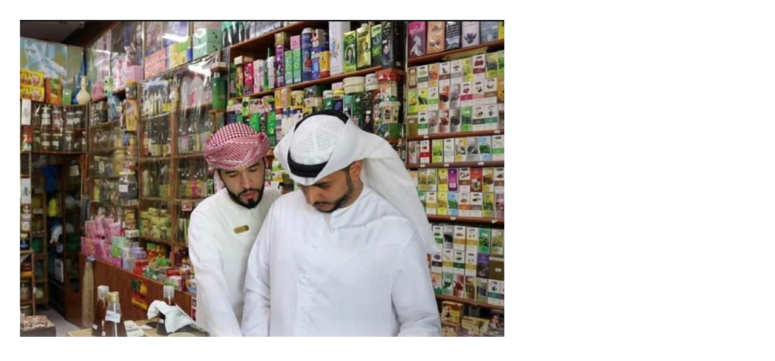

--- FILE ---
content_type: text/html; charset=utf-8
request_url: https://www.foodsafetydubai.com/gallery-details.aspx?id=638
body_size: 776
content:


<!DOCTYPE html>

<html>
<head id="Head1"><title>

</title><link href="App_Themes/web/style.css" rel="stylesheet" type="text/css" />
    <style type="text/css">
      p
      {
          font-size: 98%;
         line-height : 26px;
         margin-top:1%;
        }
        ul li
        {
           list-style-type: disc;
           margin: 1% 5%;
           padding: 1%;
               
         }
         #iframeMainDiv
         {
            padding:2%;    
         }
          #iframeMainDiv img
         {
            max-width:100%;    
         }
    </style>
</head>
<body>
    <form method="post" action="./gallery-details.aspx?id=638" id="form1">
<div class="aspNetHidden">
<input type="hidden" name="__VIEWSTATE" id="__VIEWSTATE" value="/wEPDwUJODU0MTEzMzczD2QWAgIDD2QWAgIBDxYCHgtfIUl0ZW1Db3VudAIBFgJmD2QWAmYPFQMzcmVzb3VyY2VzL2NvbnRlbnRmaWxlcy9HYWxsZXJ5LzgtMTdkZWMyMDIwLW1haW4uanBnFDgtMTdkZWMyMDIwLW1haW4uanBnAGRk/1nQ+gpJJsmWt6l9PU/azOgXxKBkIzEc0oUc1FV5tOg=" />
</div>

<div class="aspNetHidden">

	<input type="hidden" name="__VIEWSTATEGENERATOR" id="__VIEWSTATEGENERATOR" value="1C8794BD" />
</div>
    <div id="iframeMainDiv">
        
                
                <img class="marBot2p" src='resources/contentfiles/Gallery/8-17dec2020-main.jpg' alt='8-17dec2020-main.jpg' />
                <h4 class="padTop0">
                    
                </h4>
            
    </div>
    </form>
</body>
</html>
